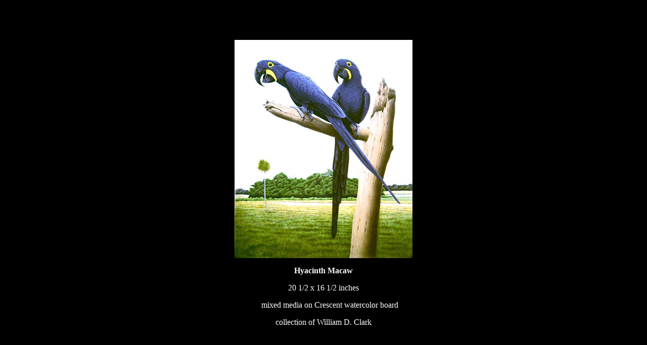

--- FILE ---
content_type: text/html
request_url: http://pauldonahue.net/artwork/hyacinth_macaw.html
body_size: 950
content:
<!DOCTYPE html PUBLIC "-//W3C//DTD HTML 4.01 Transitional//EN">

<html>

	<head>
		<meta http-equiv="content-type" content="text/html;charset=ISO-8859-1">
		<meta name="generator" content="Adobe GoLive 6">
		<title>Hyacinth Macaw</title>
	</head>

	<body bgcolor="black">
		<div align="center">
			<div align="center">
				<div align="center">
					<div align="center">
						<div align="center">
							<div align="center">
								<div align="center">
									<div align="center">
										<div align="center">
											<div align="center">
												<div align="center">
													<div align="center">
														<div align="center">
															<div align="center">
																<p><font size="7">hhhhhhhhhhhhhhhhh</font></p>
																<p><img src="../Images/artwork/hyacinth_macaws.jpg" alt="" width="352" height="432" border="0"></p>
																<p><font color="white" face="Verdana"><b>Hyacinth Macaw</b></font></p>
																<div align="center">
																	<div align="center">
																		<div align="center">
																			<div align="center">
																				<div align="center">
																					<div align="center">
																						<div align="center">
																							<div align="center">
																								<div align="center">
																									<div align="center">
																										<div align="center">
																											<div align="center">
																												<div align="center">
																													<div align="center">
																														<div align="center">
																															<div align="center">
																																<div align="center">
																																	<div align="center">
																																		<div align="center">
																																			<div align="center">
																																				<div align="center">
																																					<div align="center">
																																						<div align="center">
																																							<div align="center">
																																								<div align="center">
																																									<div align="center">
																																										<div align="center">
																																											<div align="center">
																																												<div align="center">
																																													<div align="center">
																																														<div align="center">
																																															<div align="center">
																																																<div align="center">
																																																	<div align="center">
																																																		<div align="center">
																																																			<div align="center">
																																																				<div align="center">
																																																					<div align="center">
																																																						<div align="center">
																																																							<div align="center">
																																																								<div align="center">
																																																									<div align="center">
																																																										<div align="center">
																																																											<div align="center">
																																																												<div align="center">
																																																													<div align="center">
																																																														<div align="center">
																																																															<div align="center">
																																																																<div align="center">
																																																																	<div align="center">
																																																																		<div align="center">
																																																																			<div align="center">
																																																																				<div align="center">
																																																																					<div align="center">
																																																																						<div align="center">
																																																																							<div align="center">
																																																																								<div align="center">
																																																																									<div align="center">
																																																																										<div align="center">
																																																																											<div align="center">
																																																																												<div align="center">
																																																																													<div align="center">
																																																																														<div align="center">
																																																																															<div align="center">
																																																																																<div align="center">
																																																																																	<div align="center">
																																																																																		<div align="center">
																																																																																			<div align="center">
																																																																																				<div align="center">
																																																																																					<div align="center">
																																																																																						<div align="center">
																																																																																							<div align="center">
																																																																																								<div align="center">
																																																																																									<div align="center">
																																																																																										<div align="center">
																																																																																											<div align="center">
																																																																																												<div align="center">
																																																																																													<div align="center">
																																																																																														<div align="center">
																																																																																															<div align="center">
																																																																																																<div align="center">
																																																																																																	<div align="center">
																																																																																																		<div align="center">
																																																																																																			<div align="center">
																																																																																																				<div align="center">
																																																																																																					<div align="center">
																																																																																																						<div align="center">
																																																																																																							<div align="center">
																																																																																																								<div align="center">
																																																																																																									<div align="center">
																																																																																																										<div align="center">
																																																																																																											<div align="center">
																																																																																																												<div align="center">
																																																																																																													<div align="center">
																																																																																																														<div align="center">
																																																																																																															<div align="center">
																																																																																																																<div align="center">
																																																																																																																	<div align="center">
																																																																																																																		<p><font color="white" face="Verdana">20 1/2 x 16 1/2 inches</font></p>
																																																																																																																		<p>233<font color="white" face="Verdana">mixed media on Crescent watercolor board</font></p>
																																																																																																																		<p><font color="white" face="Verdana">collection of William D. Clark</font></p>
																																																																																																																	</div>
																																																																																																																</div>
																																																																																																															</div>
																																																																																																														</div>
																																																																																																													</div>
																																																																																																												</div>
																																																																																																											</div>
																																																																																																										</div>
																																																																																																									</div>
																																																																																																								</div>
																																																																																																							</div>
																																																																																																						</div>
																																																																																																					</div>
																																																																																																				</div>
																																																																																																			</div>
																																																																																																		</div>
																																																																																																	</div>
																																																																																																</div>
																																																																																															</div>
																																																																																														</div>
																																																																																													</div>
																																																																																												</div>
																																																																																											</div>
																																																																																										</div>
																																																																																									</div>
																																																																																								</div>
																																																																																							</div>
																																																																																						</div>
																																																																																					</div>
																																																																																				</div>
																																																																																			</div>
																																																																																		</div>
																																																																																	</div>
																																																																																</div>
																																																																															</div>
																																																																														</div>
																																																																													</div>
																																																																												</div>
																																																																											</div>
																																																																										</div>
																																																																									</div>
																																																																								</div>
																																																																							</div>
																																																																						</div>
																																																																					</div>
																																																																				</div>
																																																																			</div>
																																																																		</div>
																																																																	</div>
																																																																</div>
																																																															</div>
																																																														</div>
																																																													</div>
																																																												</div>
																																																											</div>
																																																										</div>
																																																									</div>
																																																								</div>
																																																							</div>
																																																						</div>
																																																					</div>
																																																				</div>
																																																			</div>
																																																		</div>
																																																	</div>
																																																</div>
																																															</div>
																																														</div>
																																													</div>
																																												</div>
																																											</div>
																																										</div>
																																									</div>
																																								</div>
																																							</div>
																																						</div>
																																					</div>
																																				</div>
																																			</div>
																																		</div>
																																	</div>
																																</div>
																															</div>
																														</div>
																													</div>
																												</div>
																											</div>
																										</div>
																									</div>
																								</div>
																							</div>
																						</div>
																					</div>
																				</div>
																			</div>
																		</div>
																	</div>
																</div>
																<p></p>
															</div>
														</div>
													</div>
												</div>
											</div>
										</div>
									</div>
								</div>
							</div>
						</div>
					</div>
				</div>
			</div>
		</div>
	</body>

</html>